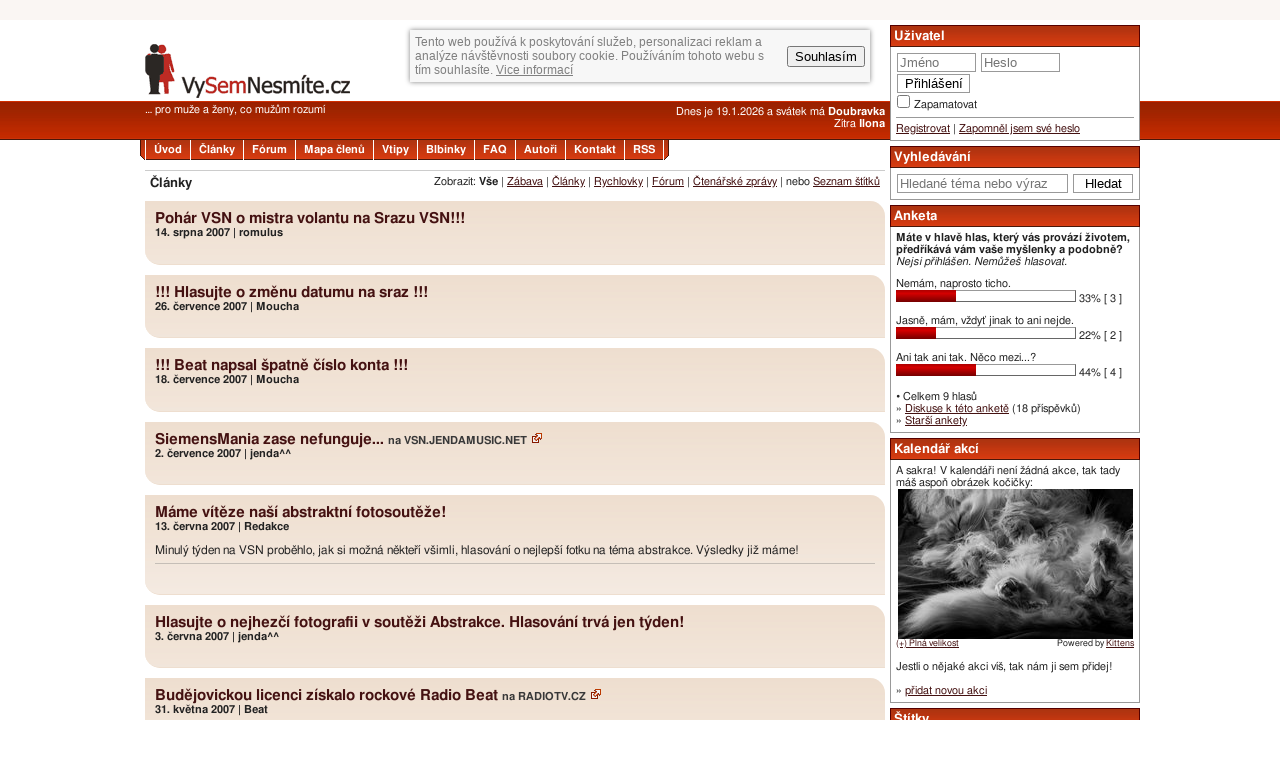

--- FILE ---
content_type: text/html; charset=UTF-8
request_url: http://www.vysemnesmite.cz/?page=4&section=97
body_size: 5350
content:
<?xml version="1.0" encoding="utf-8"?><!DOCTYPE html PUBLIC "-//W3C//DTD XHTML 1.0 Transitional//EN" "http://www.w3.org/TR/xhtml1/DTD/xhtml1-transitional.dtd">
<html xmlns="http://www.w3.org/1999/xhtml" xml:lang="cs" lang="cs">
  <head>
    <meta http-equiv="content-type" content="text/html; charset=utf-8" />
    <meta http-equiv="Content-Style-Type" content="text/css" />
    <meta name="Keywords" content="fórum,diskuse,komunita,humor,zábava,zajímavosti,čtení,auta,moto,chlapi,alkohol,politika,přátelé,muži,počítače,mobily,sex,ženy,dívky,holky" />
    <meta http-equiv="Content-language" content="cs" />
    <meta name="description" content="To nejlepší z celého internetu pro muže, soustředěné na jediné místo." />
    <meta name="Author" content="Roman Gregor &amp; jenda^^" />
    <meta name="theme-color" content="#bd2b24">
    <meta name="og:site_name" content="VySemNesmíte.cz" />
    <meta name="og:image" content="http://www.vysemnesmite.cz/images/news_imgs/VSN.gif" />
    <title>VySemNesmíte</title>
    <link rel="stylesheet" type="text/css" href="http://www.vysemnesmite.cz/style.css?time=05051225" media="projection, screen, tv" />
    <link rel="stylesheet" type="text/css" href="http://www.vysemnesmite.cz/style_print.css" media="print" />
    <link rel="icon" type="image/x-icon" href="http://www.vysemnesmite.cz/favicon.ico" />
    <link rel="alternate" type="application/rss+xml" title="VySemNesmíte.cz" href="http://www.vysemnesmite.cz/rss.xml" />
    <script type="text/javascript" src="http://www.vysemnesmite.cz/js/scripts.js"></script>
    <script type="text/javascript" src="http://www.vysemnesmite.cz/js/prototype.js"></script>
    <script type="text/javascript" src="http://www.vysemnesmite.cz/js/moo.js"></script>
    <script type="text/javascript" src="http://www.vysemnesmite.cz/js/litebox.js"></script>
        <!--[if lte IE 7 ]>
      <link rel="stylesheet" type="text/css" href="http://www.vysemnesmite.cz/style-IE.css" media="projection, screen, tv" />
    <![endif]-->
        <link rel="stylesheet" href="/themes/dark.css" media="(prefers-color-scheme: dark)">  </head>
  <body>
  <div class="mlk">
    </div>
  <script src="/js/cookies.js" async></script>  <div class="VSNpruh"></div>
    <div class="page">
      <div class="menu">
        <!--<div class="VSNpruh_m"></div>-->
                  <div class="menu-item">
          <h3>Uživatel</h3>
          <div class="okynko" id="panacc"><a name="account"></a>
          <form action="http://www.vysemnesmite.cz/login.php" method="post">

  <input type="text" class="ifrm" size="9" name="username" placeholder="Jméno" maxlength="40" />
  <input type="password" class="ifrm" size="9" name="password" placeholder="Heslo" maxlength="32" />
  <input type="submit" value="Přihlášení" name="login" class="ibutton" />
  <input type="hidden" name="redirect" value="" /><br clear="both" />
  <input type="checkbox" name="autologin" id="autologin" alt="Přihlašovat automaticky" /> <label for="autologin">Zapamatovat</label><hr />

<a href="http://www.vysemnesmite.cz/forum/setup.php?mode=register">Registrovat</a> |
<a href="http://www.vysemnesmite.cz/forum/profile.php?mode=sendpassword">Zapomněl jsem své heslo</a>

</form>
</div>        </div>

        <div class="menu-item">

          <h3>Vyhledávání</h3>
          <div class="okynko">
            <form action="http://www.vysemnesmite.cz/hledani.php" accept-charset="utf-8">
              <input type="text" placeholder="Hledané téma nebo výraz" name="q" size="22" />
                            <input type="submit" value="Hledat" />
            </form>
                      </div>        </div>


        <div class="menu-item" id="pan_anketa">
<h3><a href="http://www.vysemnesmite.cz/forum/viewtopic.php?t=2576">Anketa</a></h3>          <div class="okynko">
<strong>Máte v hlavě hlas, který vás provází životem, předříkává vám vaše myšlenky a podobně?</strong><br /><i>Nejsi přihlášen. Nemůžeš hlasovat.</i>          <div class="hlasovani">
Nemám, naprosto ticho.
<div class="vote_line"><img src="/images/hlas.gif" style="width:60px;" class="vote_voter" alt="" /><div style="width:178px;" class="vote_empty"></div> 33% [ 3 ]</div>
          </div>
          <div class="hlasovani">
Jasně, mám, vždyť jinak to ani nejde.
<div class="vote_line"><img src="/images/hlas.gif" style="width:40px;" class="vote_voter" alt="" /><div style="width:178px;" class="vote_empty"></div> 22% [ 2 ]</div>
          </div>
          <div class="hlasovani">
Ani tak ani tak. Něco mezi...?
<div class="vote_line"><img src="/images/hlas.gif" style="width:80px;" class="vote_voter" alt="" /><div style="width:178px;" class="vote_empty"></div> 44% [ 4 ]</div>
          </div>
<br />&bull;&nbsp;Celkem 9 hlasů<br />&raquo;&nbsp;<a href="http://www.vysemnesmite.cz/forum/viewtopic.php?t=2576">Diskuse k této anketě</a> (18 příspěvků)<br />&raquo;&nbsp;<a href="http://www.vysemnesmite.cz/forum/viewforum.php?f=56">Starší ankety</a></div>        </div>

        <div class="menu-item">

          <h3><a href="http://www.vysemnesmite.cz/calendar.php">Kalendář akcí</a></h3>
          <div class="okynko">
A sakra! V kalendáři není žádná akce, tak tady máš aspoň obrázek kočičky:<br />
  <div class="kocicka"><img src="/images/kocicka.php" alt="Kočička" />
  <a href="http://www.flickr.com/photos/56074704@N07/6786616936/">(+) Plná velikost</a><div class="menu_b">Powered by <a href="http://theoldreader.com/kittens">Kittens</a></div></div><br />
  Jestli o nějaké akci víš, tak nám ji sem přidej!<br /><br />
          &raquo; <a href="http://www.vysemnesmite.cz/uzivatel.php?mode=zadat_kalendar">přidat novou akci</a>        </div>        </div>

        <div class="menu-item">

          <h3><a href="/content.php?section=stitky">Štítky</a></h3>
          <div class="okynko">
            <div class="center stitky" style="margin-bottom:5px;">
              <a href="http://www.vysemnesmite.cz/content.php?stitek=17" style="font-size:22px;">auta</a> <a href="http://www.vysemnesmite.cz/content.php?stitek=54" style="font-size:21px;">Film</a> <a href="http://www.vysemnesmite.cz/content.php?stitek=28" style="font-size:21px;">hry</a> <a href="http://www.vysemnesmite.cz/content.php?stitek=10" style="font-size:17px;">internet</a> <a href="http://www.vysemnesmite.cz/content.php?stitek=19" style="font-size:22px;">jak se dělá...</a> <a href="http://www.vysemnesmite.cz/content.php?stitek=3" style="font-size:21px;">jídlo</a> <a href="http://www.vysemnesmite.cz/content.php?stitek=40" style="font-size:20px;">sranda</a> <a href="http://www.vysemnesmite.cz/content.php?stitek=41" style="font-size:18px;">Vesmír</a> <a href="http://www.vysemnesmite.cz/content.php?stitek=82" style="font-size:18px;">zvířata</a>             </div>
            &raquo; <a href="/content.php?section=stitky">Další štítky&hellip;</a>
          </div>        </div>

        <div class="menu-item">

          <h3>Statistika</h3>
          <div class="okynko center">
          <script language="javascript" type="text/javascript">
          <!--
          document.write ('<a href="http://www.toplist.cz/webziny" target="_blank"><img src="http://toplist.cz/count.asp?id=148853&amp;logo=bc&amp;http='+escape(document.referrer)+'&amp;wi='+escape(window.screen.width)+'&he='+escape(window.screen.height)+'&amp;t='+escape(document.title)+'" width=88 height=120 border=0 alt="TOPlist" /></a>');
          //--></script>
          <noscript>
            <a href="http://www.toplist.cz/webziny" target="_blank">
              <img src="http://toplist.cz/count.asp?id=148853&amp;logo=bc" border="0" alt="TOPlist" width="88" height="120" />
            </a>
          </noscript>
          </div>        </div>
      </div>
      <div class="hlavicka">
        <div class="logo">
          <h1><a href="http://www.vysemnesmite.cz"><img src="http://www.vysemnesmite.cz/images/logo.gif" alt="VySemNesmite.cz" /></a></h1>
                    &hellip; pro muže a ženy, co mužům rozumí
        </div>
        <div class="top_banner rew">
        <script type="text/javascript">
<!--
google_ad_client = "pub-9604676797138359";
/* 468x60, vytvoeno 15.2.09 */
google_ad_slot = "3840847182";
google_ad_width = 468;
google_ad_height = 60;
google_ad_type = 'text';
  (adsbygoogle = window.adsbygoogle || []).push({
    overlays: {bottom: false, top: false}
  });
//-->
</script>
<script type="text/javascript" src="http://pagead2.googlesyndication.com/pagead/show_ads.js"></script>        </div>
        <!--<img alt="Obrázek s reklamou" style="position:absolute;bottom:40px;right:1px;width:468px;height:60px;"  src="468x60-ad.gif" />-->
        
        <div class="svatky">
        <a href="http://www.vysemnesmite.cz/kalendar.php">Dnes je 19.1.2026 a svátek má <b>Doubravka</b><br />Zítra <b>Ilona</b></a>        </div>      </div>
      
      <div class="tlacitka">
        <span class="cudlik_l"></span>
        <a href="http://www.vysemnesmite.cz/" class="cudlik">Úvod</a><a href="http://www.vysemnesmite.cz/content.php" class="cudlik">Články</a><a href="http://www.vysemnesmite.cz/forum/" class="cudlik">Fórum</a><a href="http://www.vysemnesmite.cz/mapa.php" class="cudlik">Mapa členů</a><a href="http://www.vysemnesmite.cz/forum/diskuse/par_vtipu_pro_zasmati/tema-31/" class="cudlik">Vtipy</a><a href="http://www.vysemnesmite.cz/blbinky/" class="cudlik">Blbinky</a><a href="http://www.vysemnesmite.cz/faq.php" class="cudlik">FAQ</a><a href="http://www.vysemnesmite.cz/autori.php" class="cudlik">Autoři</a><a href="http://www.vysemnesmite.cz/kontakt.php" class="cudlik">Kontakt</a><a href="http://www.vysemnesmite.cz/rss.xml" class="cudlik">RSS</a>        <span class="cudlik_r"></span>
      </div>
      <br class="clearleft" />      <div class="obsah">

<div id="main_content">
<div class="box typ_clanku">
<div class="menu_b">
Zobrazit:
<b>Vše</b> |
    <a href="/content.php?section=95" onclick="return req_clanky('main_content','./content.php?section=95&amp;ajax=1');">Zábava</a> |
    <a href="/content.php?section=99" onclick="return req_clanky('main_content','./content.php?section=99&amp;ajax=1');">Články</a> |
    <a href="/content.php?section=97" onclick="return req_clanky('main_content','./content.php?section=97&amp;ajax=1');">Rychlovky</a> |
    <a href="/content.php?section=96" onclick="return req_clanky('main_content','./content.php?section=96&amp;ajax=1');">Fórum</a> |
    <a href="/content.php?section=98" onclick="return req_clanky('main_content','./content.php?section=98&amp;ajax=1');">Čtenářské zprávy</a> |
    nebo <a href="/content.php?section=stitky">Seznam štítků</a>
</div>
<h3>Články</h3>
</div>
<div class="clanek">
  <div class="clanek-top"></div>
  <h2 class="rychlovky"><a href="./forum/viewtopic.php?p=73592#73592">Pohár VSN o mistra volantu na Srazu VSN!!!</a></h2>
  <div class="clanek-info">14. srpna 2007 | romulus</div>
  
  <div class="clanek-bottom"><div class="fleft"><a class="kategorie" href="/content.php?section=97"></a></div></div>
  <div class="clanek-bot"></div>
  </div>
<div class="clanek">
  <div class="clanek-top"></div>
  <h2 class="rychlovky"><a href="http://www.vysemnesmite.cz/forum/viewtopic.php?t=1601">!!! Hlasujte o změnu datumu na sraz !!!</a></h2>
  <div class="clanek-info">26. července 2007 | Moucha</div>
  
  <div class="clanek-bottom"><div class="fleft"><a class="kategorie" href="/content.php?section=97"></a></div></div>
  <div class="clanek-bot"></div>
  </div>
<!--<div class="">reklama</div>-->
<div class="clanek">
  <div class="clanek-top"></div>
  <h2 class="rychlovky"><a href="http://www.vysemnesmite.cz/forum/viewtopic.php?p=71171#71171">!!! Beat napsal špatně číslo konta !!!</a></h2>
  <div class="clanek-info">18. července 2007 | Moucha</div>
  
  <div class="clanek-bottom"><div class="fleft"><a class="kategorie" href="/content.php?section=97"></a></div></div>
  <div class="clanek-bot"></div>
  </div>
<div class="clanek">
  <div class="clanek-top"></div>
  <h2 class="rychlovky"><a href="http://vsn.jendamusic.net/forum/viewtopic.php?p=2147#2147">SiemensMania zase nefunguje... <span title="Externí odkaz" class="domena">na VSN.JENDAMUSIC.NET</span></a> <a href="http://vsn.jendamusic.net/forum/viewtopic.php?p=2147#2147" target="_blank"><img src="http://www.vysemnesmite.cz/images/external.gif" style="width:12px;height:12px;" alt="Externí odkaz" title="Externí odkaz / otevřít v novém okně" /></a></h2>
  <div class="clanek-info">2. července 2007 | jenda^^</div>
  
  <div class="clanek-bottom"><div class="fleft"><a class="kategorie" href="/content.php?section=97"></a></div></div>
  <div class="clanek-bot"></div>
  </div>
<!--<div class="">reklama</div>-->
<div class="clanek">
  <div class="clanek-top"></div>
  <h2 class="rychlovky"><a href="http://www.vysemnesmite.cz/mame_viteze_nasi_abstraktni_fotosouteze/clanek-c227/">Máme vítěze naší abstraktní fotosoutěže!</a></h2>
  <div class="clanek-info">13. června 2007 | Redakce</div>
  <div class="clanek-text">
Minulý týden na VSN proběhlo, jak si možná někteří všimli, hlasování o nejlepší fotku na téma abstrakce. Výsledky již máme!<br class="clearleft" /></div>
  <div class="clanek-bottom"><div class="fleft"><a class="kategorie" href="/content.php?section=97"></a></div></div>
  <div class="clanek-bot"></div>
  </div>
<div class="clanek">
  <div class="clanek-top"></div>
  <h2 class="rychlovky"><a href="./forum/viewtopic.php?t=1537">Hlasujte o nejhezčí fotografii v soutěži Abstrakce. Hlasování trvá jen týden!</a></h2>
  <div class="clanek-info">3. června 2007 | jenda^^</div>
  
  <div class="clanek-bottom"><div class="fleft"><a class="kategorie" href="/content.php?section=97"></a></div></div>
  <div class="clanek-bot"></div>
  </div>
<div class="clanek">
  <div class="clanek-top"></div>
  <h2 class="rychlovky"><a href="http://www.radiotv.cz/radio-clanky/4500/budejovickou-licenci-ziskalo-rockove-radio-beat.html">Budějovickou licenci získalo rockové Radio Beat <span title="Externí odkaz" class="domena">na RADIOTV.CZ</span></a> <a href="http://www.radiotv.cz/radio-clanky/4500/budejovickou-licenci-ziskalo-rockove-radio-beat.html" target="_blank"><img src="http://www.vysemnesmite.cz/images/external.gif" style="width:12px;height:12px;" alt="Externí odkaz" title="Externí odkaz / otevřít v novém okně" /></a></h2>
  <div class="clanek-info">31. května 2007 | Beat</div>
  
  <div class="clanek-bottom"><div class="fleft"><a class="kategorie" href="/content.php?section=97"></a></div></div>
  <div class="clanek-bot"></div>
  </div>
<div class="clanek">
  <div class="clanek-top"></div>
  <h2 class="rychlovky"><a href="./forum/viewtopic.php?t=1556">Pojedete na sraz? Zapište se tedy do prezenční listiny Srazu VSN 2007</a></h2>
  <div class="clanek-info">17. května 2007 | jenda^^</div>
  
  <div class="clanek-bottom"><div class="fleft"><a class="kategorie" href="/content.php?section=97"></a></div></div>
  <div class="clanek-bot"></div>
  </div>
<!--<div class="">reklama</div>-->
<div class="clanek">
  <div class="clanek-top"></div>
  <h2 class="rychlovky"><a href="http://www.siemensmania.cz/">SiemensMania je znovu v provozu <span title="Externí odkaz" class="domena">na SIEMENSMANIA.CZ</span></a> <a href="http://www.siemensmania.cz/" target="_blank"><img src="http://www.vysemnesmite.cz/images/external.gif" style="width:12px;height:12px;" alt="Externí odkaz" title="Externí odkaz / otevřít v novém okně" /></a></h2>
  <div class="clanek-info">27. dubna 2007 | jenda^^</div>
  
  <div class="clanek-bottom"><div class="fleft"><a class="kategorie" href="/content.php?section=97"></a></div></div>
  <div class="clanek-bot"></div>
  </div>
<div class="clanek">
  <div class="clanek-top"></div>
  <h2 class="rychlovky"><a href="forum/viewtopic.php?p=56183#56183">Kdo nás ochrání před vraždícími podvodníky?</a></h2>
  <div class="clanek-info">15. dubna 2007 | romulus</div>
  
  <div class="clanek-bottom"><div class="fleft"><a class="kategorie" href="/content.php?section=97"></a></div></div>
  <div class="clanek-bot"></div>
  </div>
<div class="pagination"><!--<a href="/content.php?page=1&amp;section=97">&laquo;</a>--><a href="/content.php?page=3&amp;section=97">&lsaquo; Novější</a> <a href="?page=1&amp;section=97">1</a><a href="?page=2&amp;section=97">2</a><a href="?page=3&amp;section=97">3</a><span>4</span><a href="?page=5&amp;section=97">5</a><a href="?page=6&amp;section=97">6</a><a href="?page=7&amp;section=97">7</a> <a href="/content.php?page=5&amp;section=97">Starší &rsaquo;</a><!--<a href="/content.php?page=7&amp;section=97">&raquo;</a>--></div></div>
    </div>
    <br class="clearall" />

    <div class="re-tail rew">
    <!-- BBSTART VySemNesmíte/2/rolovací/LeaderBoard 745x100 -->
    <script type='text/javascript'>
    init();
    /* <![CDATA[ */
    var bbat=0,bbbr=0,bbtt='_blank',bbpath='34397/2/2/15',bbxl=1,bbac=1;
    //]]></script>
    <!--
    <script type='text/javascript' charset='windows-1250' src='http://ad2.billboard.cz/code/bb4.js?2' async></script>
    <noscript><div style='display:inline;width:745px;text-align:center;font-weight:900;font-family:Verdana,sans-serif;font-size:xx-small;vertical-align:bottom'><a href='http://ad2.billboard.cz/please/redirect/34397/2/2/15/'><img src='http://ad2.billboard.cz/please/showit/34397/2/2/15/?typkodu=img' width='745' height='100' style='border:0px none' alt='' /></a></div></noscript>
    <!-- BBKONEC -->
    <script type="text/javascript">
<!--
google_ad_client = "pub-9604676797138359";
/* 468x60, vytvoeno 15.2.09 */
google_ad_slot = "3840847182";
google_ad_width = 468;
google_ad_height = 60;
google_ad_type = 'text';
  (adsbygoogle = window.adsbygoogle || []).push({
    overlays: {bottom: false, top: false}
  });
//-->
</script>
<script type="text/javascript" src="http://pagead2.googlesyndication.com/pagead/show_ads.js"></script>    </div>
    <div class="paticka">
      © 2005 - 2026 VySemNesmíte.cz, Design: © 2009 jenda^^<br />
      Nikdo nesmí bez souhlasu autorů kopírovat grafiku, texty ani cokoliv jiného z těchto stránek. Veškeré informace uveřejněné na těchto stránkách jsou určené pouze pro vzdělávací účely a nesmí být použity pro komerční využití nebo v rozporu se zákony. Autoři nenesou odpovědnost za nevhodné použití dat z těchto stránek. <a href="http://www.vysemnesmite.cz/law.php" class="glt">Podrobnější podmínky.</a><br />
          </div>
  </div>
<script type="text/javascript">
var gaJsHost = (("https:" == document.location.protocol) ? "https://ssl." : "http://www.");
document.write(unescape("%3Cscript src='" + gaJsHost + "google-analytics.com/ga.js' type='text/javascript' async%3E%3C/script%3E"));
</script>
<script type="text/javascript">
var pageTracker = _gat._getTracker("UA-3316256-2");
pageTracker._initData();
pageTracker._trackPageview();
</script>
  </body>
</html>



--- FILE ---
content_type: text/css
request_url: http://www.vysemnesmite.cz/style_print.css
body_size: 1898
content:
body {
  margin:0;
  background-color: white;
	font-size: 11px;
  font-family: arial, verdana, "Geneva CE", "Helvetica CE", sans-serif;
  color: #222222;
  }
  
h1 {
  padding:0;
  margin:0;
  }
  
h2 {
  padding:0;
  margin:0;
  font-size: 1.3em;
  }
  
h3 {
  padding:0;
  margin: 0 0 5px 0;
  font-size: 1.2em;
  }
  
h2.ctenarske {
  font-size:1.2em;
  }
  
h2.rychlovky {
  font-size:1.2em;
  }
  
h2.kalendar {
  font-size:1.2em;
  }
  
a {
  color: #441111;
  } 
   
a:hover {
  color: #222222;
  }  
  
h2 a {
  text-decoration: none;
  color: #441111;
  }  
  
img {
  border: 0;
  }

.page {
  width: 1000px;
  margin: 0 auto 10px auto;  
  /*background: url('./images/menu.gif') repeat-y right #fff;*/  
  }
  
.forumpage {
  width: 1000px;
  margin: 0 auto;  
  background-color: #fff;  
  }
  
.menu, .vote, .obsah .clanek {
  display:none;
  }
    
.share {
  float:right;
  text-align:left;
  padding:5px;
  margin: 0 0 5px 5px;
  border-left:1px solid #999;  
  border-bottom:1px solid #999;
  }
  
.share img {
  vertical-align:middle;
  margin:2px;
  width:16px;
  height:16px;
  }
  
.autori {
  float:left;
  padding:0 5px 5px 5px;
  margin: 2px 5px 5px 0;
  border-right:1px solid #999;  
  height:82px;
  }
  
.autor {
  float:right;
  width:50px;
  padding-right:5px;
  }
    
.hlavicka {
  width:750px;
  height:120px;
  position:relative;
  }
  
.obsah {
  width:100%;
  padding: 5px;
  }
  
.paticka {
  text-align: center;
  background-color: #fff;
  border-top: 1px solid #999;
  border-bottom: 1px solid #999;
  padding:5px;
  }
  
.VSNpruh {
  position: absolute;
  width: 100%; 
  height: 39px; 
  background: url('./images/vsnpruh.gif') repeat-x #636363;
  top:81px;
  }
  
.VSNpruh_m {
  position: absolute;
  width: 250px; 
  height: 49px; 
  background: url('./images/vsnpruh_m.gif') no-repeat #636363;
  top:76px;
  }
  
.clearall {
  clear: both;
  border: none;
  padding: 0;
  margin: 0;
  }
  
  
.clearleft {
  clear: left;
  }

.logo {
  position:relative;
  top: 24px;
  left: 5px;
  color:white;
  }

.logo h1 img {
  margin-bottom: 6px;
  }
  
.clanek-top {
  position:absolute;
  top:0px;
  right:0;
  width: 10px;
  height: 10px;
  background-image: url('images/ctop.gif');
  overflow: hidden;
  }
  
.clanek-bot {
  position:absolute;
  bottom:-1px;
  left:0;
  width: 10px;
  height: 10px;
  background-image: url('images/cbot.gif');
  overflow: hidden;
  }
  
.clanek {
  padding: 10px;
  /*height: 140px;*/
  border-bottom: 1px solid #e6c4c2;
  /*border: 1px solid #999;*/
  margin: 10px 0 10px 0;
  background: #faf4f3 url('images/back.gif') repeat-x;
  position:relative;
  }

img.nahled {
  position:relative;
  width: 82px;
  height: 82px;
  margin: 3px;
  padding: 1px;
  border: 1px solid #999;
  float: left;
  }

.clanek img.ikona {
  width: 23px;
  height: 9px;
  margin: 1px;
  }

.clanek-text {
  /*border-top: 1px solid #999;
  border-bottom: 1px solid #999;*/
  padding: 5px 5px 5px 0;
  margin: 5px 0 5px 0;
  text-align: justify;
  max-height: 100px;
  overflow:auto;
  }

.clanek-info {
  font-size: 0.9em;
  font-weight: bold;
  }
  
/*.clanek-telo {
  margin-top: 5px;
  margin-bottom: 0px;
  }*/
  
.content {
  text-align: justify;
  }
  
.content-casti {
  padding: 10px;
  }
  
.menu-item {
  /*padding: 7px;*/
  position:relative;
  margin-top:5px;
  background: white;
  }
  
.menu-item h3 {
  padding:3px;
  margin:0;
  background: url('./images/tlacitko.gif') bottom repeat-x #ae3410;
  color: white;
  border-top: 1px solid #999;
  border-left: 1px solid #999;
  border-right: 1px solid #999;
  } 
  

.hlasovani	{
  margin-top:10px;
  }
  
.diskuse {
  position: relative;
  float: left;
  width: 365px;
  }
  
.box {
  padding: 10px;
  margin-top: 10px;
  }
  
.right-box {
  margin-left:365px;
  position:relative;
  }
  
.right-box a {
  color: black;
  text-decoration: none;
  }
  
.right-box a:hover {
  text-decoration: underline;
  }
  
.tlacitka {
  display:none;
  }
  
.cudlik {
  position: relative;
  float: left;
  height: 20px;
  padding: 0 8px; 
  line-height: 20px; 
  margin-right:1px;
  font-weight: bold; 
  color: white; 
  display: block; 
  background: url('./images/tlacitko.gif') bottom repeat-x #FF9C19;
  text-decoration: none;
  }
  
.cudlik_l {
  position: relative;
  float: left;
  height: 20px;
  width:5px;
  display: block; 
  background: url('./images/tlac_l.gif') bottom repeat-x #FF9C19;
  margin-right:1px;
  }
  
.cudlik_r {
  position: relative;
  float: left;
  height: 20px;
  width:5px;
  display: block; 
  background: url('./images/tlac_r.gif') bottom repeat-x #FF9C19;
  }

input {
  border:1px solid #999;
  }
  
input.ifrm {
  width: 75px;
  margin-bottom:1px;
  }
  
input.ibutton {
  width: 75px;
  background-color: #fff;
  }
  
select.kifrm {
  width: 220px;
  }
  
/*forum*/

.postrow {
  border: 1px solid #999;
  padding:5px;
  margin-bottom:10px;
  }
  
.leftpost {  
  position:relative;
  float:left;
  width:145px;
  }
  
.rightpost {
  margin-left: 150px;
  }
  
.bottompost {
  padding-top: 5px;
  margin-top: 5px;
  border-top: 1px solid #999;
  }

.toppost {
  padding-bottom: 5px;
  margin-bottom: 5px;
  border-bottom: 1px solid #999;
  }
  
.topmultipost {
  padding-bottom: 5px;
  margin-bottom: 5px;
  border-bottom: 1px solid #999;
  color: #999;
  }
  
/*.vrsektopic {
  padding:5px;
  margin-top:15px;
  }*/
  
.forumpage h2 {
  margin-top: 15px;
  font-size: 1.6em;
  }
  
.velke {
  margin: 10px 0 10px 0;
  font-size: 1.25em;
  font-weight: bold;
  text-decoration:none;
  }

.velke a {
  text-decoration:none;
  }
  
.velkeradky {
  line-height: 2;
  }
  
.postbody {
  font-size:12px;
  color: black;
  padding-bottom:20px;
  margin-bottom:5px;
  border-bottom:1px solid #999;
  width:830px;
  overflow:auto;
  }
  
.odrazka {
  padding:0 2% 0 2%;
  font-size:11px;
  width:96%;
  }
  
.quote {
  border:1px solid black;
  background-color: #eee;
  padding:5px;
  margin:5px 0 5px 0;
  }
  
.code {
  border:1px solid black;
  background-color: #999;
  color: #fff;
  padding:5px;
  margin:5px 0 5px 0;
  font-family: Courier, 'Courier New', sans-serif;
  }
  
.forumline {
  background-color: #999;
  border: 0px;
  }
  
td.row1 {
  background-color: #f9f9f9;
  border: 1px solid #FFFFFF;
  vertical-align: middle;
  }

td.row2 {
  background-color: #efefef;
  border: 1px solid #FFFFFF;
  vertical-align: middle;
  text-align: center;
  }

td.row3 {
  background-color: #D83725;
  border: 1px solid #FFFFFF;
  white-space: nowrap;
  vertical-align: middle;
  text-align: center;
  }
  
.forumtop {
  background: url('./images/tlacitko.gif') bottom repeat-x #ae3410;
  color: white;
  white-space: nowrap;
  padding:4px;
  margin-top:10px;
  }

.forumtop a {
  color: white;
  text-decoration: none;
  font-weight: bold;
  }
  
.forumtop a:hover {
  color: #441111;
  }
  
.okynko {
  border: 1px solid #999;
  padding:5px;
  margin-bottom:5px;
  }
  
.cast {
  padding-top: 5px;
  border-top: 1px solid #999;
  margin-top:5px;
  }
  
.namelink {
  font-weight:bold;
  }
  
.hlavnitlacitko {
  background: white;
  border: 1px solid black;
  }
  
.tab_radek {
  margin:5px;
  }
  
.groupcp_l {
  float:left;
  width:200px;
  }
  
.center {
  text-align: center;
  }
  
.button {
  background-color: white;
  }
  
.post-radek {
  padding:5px 0 5px 0;
  /*margin:0 0 5px 0;*/
  border-bottom:1px solid #999;;
  }
  
.post-l {
  float:left;
  width:190px;
  margin-bottom:5px;
  }
  
.post-r {
  margin-left:200px;
  }
  
.post-field {
  width:780px;
  font-family: arial, verdana, "Geneva CE", "Helvetica CE", sans-serif;
  }

--- FILE ---
content_type: application/javascript
request_url: http://www.vysemnesmite.cz/js/litebox.js
body_size: 5425
content:
// -----------------------------------------------------------------------------------
//
//	Litebox v1.0
//	A combined effort between detrate and gannon
//	07/03/06
//
//	Source edited from Lightbox v2.02
//	by Lokesh Dhakar - http://www.huddletogether.com
//
//	For more information on this script, visit:
//	http://doknowevil.net/litebox
//
//	Licensed under the Creative Commons Attribution 2.5 License - http://creativecommons.org/licenses/by/2.5/
//
//	Credit also due to those who have helped, inspired, and made their code available to the public.
//	Including: Scott Upton(uptonic.com), Peter-Paul Koch(quirksmode.org), Thomas Fuchs(mir.aculo.us), and others.
//
// -----------------------------------------------------------------------------------

//
//	Configuration
//
var fileLoadingImage = "/images/litebox/loading.gif";
var fileBottomNavCloseImage = "/images/litebox/zavrit.png";
var resizeSpeed = 10;	// controls the speed of the image resizing (1=slowest and 10=fastest)
var borderSize = 10;	//if you adjust the padding in the CSS, you will need to update this variable

// -----------------------------------------------------------------------------------

//
//	Global Variables
//
var imageArray = new Array;
var activeImage;

if(resizeSpeed > 10){ resizeSpeed = 10;}
if(resizeSpeed < 1){ resizeSpeed = 1;}
resizeDuration = (11 - resizeSpeed) * 100;

// -----------------------------------------------------------------------------------

//
//	Additional methods for Element added by SU, Couloir
//	- further additions by Lokesh Dhakar (huddletogether.com)
//
Object.extend(Element, {
	hide: function() {
		for (var i = 0; i < arguments.length; i++) {
			var element = $(arguments[i]);
			element.style.display = 'none';
		}
	},
	show: function() {
		for (var i = 0; i < arguments.length; i++) {
			var element = $(arguments[i]);
			element.style.display = '';
		}
	},
	getWidth: function(element) {
	   	element = $(element);
	   	return element.offsetWidth;
	},
	setWidth: function(element,w) {
	   	element = $(element);
		element.style.width = w +"px";
	},
	getHeight: function(element) {
		element = $(element);
		return element.offsetHeight;
	},
	setHeight: function(element,h) {
   		element = $(element);
		element.style.height = h +"px";
	},
	setTop: function(element,t) {
	   	element = $(element);
		element.style.top = t +"px";
	},
	setSrc: function(element,src) {
		element = $(element);
		element.src = src;
	},
	setInnerHTML: function(element,content) {
		element = $(element);
		element.innerHTML = content;
	},
	getRotation: function(element) {
		element = $(element);
		alert(element.style.OTransform);
	}
});

// -----------------------------------------------------------------------------------

//
//	Extending built-in Array object
//
Array.prototype.removeDuplicates = function () {
	for(i = 1; i < this.length; i++){
		if(this[i][0] == this[i-1][0]){
			this.splice(i,1);
		}
	}
}

Array.prototype.empty = function () {
	for(i = 0; i <= this.length; i++){
		this.shift();
	}
}

// -----------------------------------------------------------------------------------
//
//	Structuring of code inspired by Scott Upton (http://www.uptonic.com/)
//
var Lightbox = Class.create();

Lightbox.prototype = {

	// initialize()
	// Constructor runs on completion of the DOM loading. Loops through anchor tags looking for
	// 'lightbox' references and applies onclick events to appropriate links. The 2nd section of
	// the function inserts html at the bottom of the page which is used to display the shadow
	// overlay and the image container.
	//
	initialize: function() {
		if (!document.getElementsByTagName){ return; }
		var anchors = document.getElementsByTagName('a');

		// loop through all anchor tags
		for (var i=0; i<anchors.length; i++){
			var anchor = anchors[i];

			var relAttribute = String(anchor.getAttribute('rel'));

			// use the string.match() method to catch 'lightbox' references in the rel attribute
			if (anchor.getAttribute('href') && (relAttribute.toLowerCase().match('lightbox'))){
				anchor.onclick = function () {myLightbox.start(this); return false;}
			}
		}

		var objBody = document.getElementsByTagName("body").item(0);

		var objOverlay = document.createElement("div");
		objOverlay.setAttribute('id','overlay');
		objOverlay.onclick = function() { myLightbox.end(); return false; }
		objBody.appendChild(objOverlay);

		var objLightbox = document.createElement("div");
		objLightbox.setAttribute('id','lightbox');
		objLightbox.style.display = 'none';
		objBody.appendChild(objLightbox);

		var objOuterImageContainer = document.createElement("div");
		objOuterImageContainer.setAttribute('id','outerImageContainer');
		objLightbox.appendChild(objOuterImageContainer);

		var objImageContainer = document.createElement("div");
		objImageContainer.setAttribute('id','imageContainer');
		objOuterImageContainer.appendChild(objImageContainer);

		var objLightboxImage = document.createElement("img");
		objLightboxImage.setAttribute('id','lightboxImage');
		objImageContainer.appendChild(objLightboxImage);

		var objHoverNav = document.createElement("div");
		objHoverNav.setAttribute('id','hoverNav');
		objImageContainer.appendChild(objHoverNav);

		var objPrevLink = document.createElement("a");
		objPrevLink.setAttribute('id','prevLink');
		objPrevLink.setAttribute('href','#');
		objPrevLink.title='Kliknut�m p�ejde� na p�edchoz� obr�zek';
		objHoverNav.appendChild(objPrevLink);

		var objNextLink = document.createElement("a");
		objNextLink.setAttribute('id','nextLink');
		objNextLink.setAttribute('href','#');
		objNextLink.title='Kliknut�m p�ejde� na n�sleduj�c� obr�zek';
		objHoverNav.appendChild(objNextLink);

	//zaviraci "hover"
		var objCloseLink = document.createElement("a");
		objCloseLink.setAttribute('id','closeLink');
		objCloseLink.setAttribute('href','#');
		objCloseLink.title='Kliknut�m zav�e� obr�zek';
		objCloseLink.onclick = function() { myLightbox.end(); return false; }
		objHoverNav.appendChild(objCloseLink);
	//

		var objLoading = document.createElement("div");
		objLoading.setAttribute('id','loading');
		objImageContainer.appendChild(objLoading);

		var objLoadingLink = document.createElement("a");
		objLoadingLink.setAttribute('id','loadingLink');
		objLoadingLink.setAttribute('href','#');
		objLoadingLink.onclick = function() { myLightbox.end(); return false; }
		objLoading.appendChild(objLoadingLink);

		var objLoadingImage = document.createElement("img");
		objLoadingImage.setAttribute('src', fileLoadingImage);
		objLoadingLink.appendChild(objLoadingImage);

		var objImageDataContainer = document.createElement("div");
		objImageDataContainer.setAttribute('id','imageDataContainer');
		objImageDataContainer.className = 'clearfix';
		objLightbox.appendChild(objImageDataContainer);

		var objImageData = document.createElement("div");
		objImageData.setAttribute('id','imageData');
		objImageDataContainer.appendChild(objImageData);

		var objImageDetails = document.createElement("div");
		objImageDetails.setAttribute('id','imageDetails');
		objImageData.appendChild(objImageDetails);

		var objNumberDisplay = document.createElement("span");
		objNumberDisplay.setAttribute('id','numberDisplay');
		objImageDetails.appendChild(objNumberDisplay);

		var objCaption = document.createElement("span");
		objCaption.setAttribute('id','caption');
		objImageDetails.appendChild(objCaption);

		var objBottomNav = document.createElement("div");
		objBottomNav.setAttribute('id','bottomNav');
		objImageData.appendChild(objBottomNav);

  if (navigator.appVersion.indexOf("MSIE")!=-1) {

		var objBottomNavCloseLink = document.createElement("a");
		objBottomNavCloseLink.setAttribute('id','bottomNavClose');
		objBottomNavCloseLink.setAttribute('href','#');
		objBottomNavCloseLink.onclick = function() { myLightbox.end(); return false; }
		objBottomNav.appendChild(objBottomNavCloseLink);

		var objBottomNavCloseImage = document.createElement("img");
		objBottomNavCloseImage.setAttribute('src', fileBottomNavCloseImage);
		objBottomNavCloseLink.appendChild(objBottomNavCloseImage);
  
  } else {
		var objBottomNavCloseLink = document.createElement("div");
		objBottomNavCloseLink.setAttribute('id','bottomNavClose');
		objBottomNavCloseLink.innerHTML="<a href=\"#\" onclick=\"myLightbox.rotate(-90);return false;\"><img src=\"/images/rot_left.png\" alt=\"\" title=\"Oto�it doleva\" /></a>&nbsp;<img src=\"/images/nohlasr.gif\" style=\"height:21px;width:1px;margin:3px\" />&nbsp;<a href=\"#\" onclick=\"myLightbox.rotate(90);return false;\"><img src=\"/images/rot_right.png\" alt=\"\" title=\"Oto�it doprava\" /></a>";
		//objImageDetails.appendChild(objCaptionn);
		objBottomNav.appendChild(objBottomNavCloseLink);
	}

		overlayEffect = new fx.Opacity(objOverlay, { duration: 300 });
		overlayEffect.hide();

		imageEffect = new fx.Opacity(objLightboxImage, { duration: 350, onComplete: function() { imageDetailsEffect.custom(0,1); }});
		imageEffect.hide();

		imageDetailsEffect = new fx.Opacity('imageDataContainer', { duration: 400, onComplete: function() { navEffect.custom(0,1); }});
		imageDetailsEffect.hide();

		navEffect = new fx.Opacity('hoverNav', { duration: 100 });
		navEffect.hide();
	},

	//
	//	start()
	//	Display overlay and lightbox. If image is part of a set, add siblings to imageArray.
	//
	start: function(imageLink) {

		hideSelectBoxes();

		// stretch overlay to fill page and fade in
		var arrayPageSize = getPageSize();
		Element.setHeight('overlay', arrayPageSize[1]);
		overlayEffect.custom(0,0.8);

		imageArray = [];
		imageNum = 0;

		if (!document.getElementsByTagName){ return; }
		var anchors = document.getElementsByTagName('a');

		// if image is NOT part of a set..
		if((imageLink.getAttribute('rel') == 'lightbox')){
			// add single image to imageArray
			imageArray.push(new Array(imageLink.getAttribute('href'), imageLink.getAttribute('title')));
		} else {
		// if image is part of a set..

			// loop through anchors, find other images in set, and add them to imageArray
			for (var i=0; i<anchors.length; i++){
				var anchor = anchors[i];
				if (anchor.getAttribute('href') && (anchor.getAttribute('rel') == imageLink.getAttribute('rel'))){
					imageArray.push(new Array(anchor.getAttribute('href'), anchor.getAttribute('title')));
				}
			}
			imageArray.removeDuplicates();
			while(imageArray[imageNum][0] != imageLink.getAttribute('href')) { imageNum++;}
		}

		// calculate top offset for the lightbox and display
		var arrayPageSize = getPageSize();
		var arrayPageScroll = getPageScroll();
		var lightboxTop = arrayPageScroll[1] + (arrayPageSize[3] / 15);

		Element.setTop('lightbox', lightboxTop);
		Element.show('lightbox');
		this.changeImage(imageNum);
	},

	//
	//	changeImage()
	//	Hide most elements and preload image in preparation for resizing image container.
	//
	changeImage: function(imageNum) {

		activeImage = imageNum;	// update global var

		// hide elements during transition
		

		hoverlayEffect = new fx.Rotate($('lightboxImage'));
		hoverlayEffect.setRotation(0);
		this.wRot = 0;
		
		Element.show('loading');
		imageDetailsEffect.hide();
		imageEffect.hide();
		navEffect.hide();
		Element.hide('prevLink');
		Element.hide('nextLink');
		Element.hide('numberDisplay');

		imgPreloader = new Image();
		// once image is preloaded, resize image container
		imgPreloader.onload=function(){
			Element.setSrc('lightboxImage', imageArray[activeImage][0]);
			myLightbox.resizeImageContainer(imgPreloader.width, imgPreloader.height);
		}
		imgPreloader.src = imageArray[activeImage][0];
	},

	//
	//	resizeImageContainer()
	//
	resizeImageContainer: function( imgWidth, imgHeight) {

		// get current height and width
		this.wCur = Element.getWidth('outerImageContainer');
		this.hCur = Element.getHeight('outerImageContainer');

		// calculate size difference between new and old image, and resize if necessary
		wDiff = (this.wCur - borderSize * 2) - imgWidth;
		hDiff = (this.hCur - borderSize * 2) - imgHeight;

		// Resize the outerImageContainer very sexy like
		reHeight = new fx.Height('outerImageContainer', { duration: resizeDuration });
		//reHeight.custom(Element.getHeight('outerImageContainer'),imgHeight+(borderSize*2));
		reWidth = new fx.Width('outerImageContainer', { duration: resizeDuration, onComplete: function() { imageEffect.custom(0,1); }});
		reWidth.custom(Element.getWidth('outerImageContainer'),imgWidth+(borderSize*2));

		// if new and old image are same size and no scaling transition is necessary,
		// do a quick pause to prevent image flicker.
		if((hDiff == 0) && (wDiff == 0)){
			if (navigator.appVersion.indexOf("MSIE")!=-1){ pause(250); } else { pause(100);}
		}

		//Element.setHeight('prevLink', imgHeight);
		//Element.setHeight('nextLink', imgHeight);
		//Element.setHeight('closeLink', imgHeight);
		Element.setWidth( 'imageDataContainer', imgWidth + (borderSize * 2));
		Element.setWidth( 'hoverNav', imgWidth + (borderSize * 2));

		this.showImage();
	},

	//
	//	showImage()
	//	Display image and begin preloading neighbors.
	//
	showImage: function(){
		Element.hide('loading');
		myLightbox.updateDetails();
		this.preloadNeighborImages();
	},

	//
	//	updateDetails()
	//	Display caption, image number, and bottom nav.
	//
	updateDetails: function() {

		Element.show('caption');
		Element.setInnerHTML( 'caption', '<a href="'+imageArray[activeImage][0]+'">'+imageArray[activeImage][1].replace(/_/g," ")+'</a>');

		/*Element.show('odkaz');
		Element.setInnerHTML( 'odkaz', "&raquo;&nbsp;" + imageArray[activeImage][0]);*/

		// if image is part of set display 'Image x of x'
		if(imageArray.length > 1){
			Element.show('numberDisplay');
			Element.setInnerHTML( 'numberDisplay', "("+eval(activeImage + 1) + "/" + imageArray.length+") ");
		}
		myLightbox.updateNav();
	},
	//
	//	updateNav()
	//	Display appropriate previous and next hover navigation.
	//
	updateNav: function() {

		// if not first image in set, display prev image button
		if(activeImage != 0){
			Element.show('prevLink');
			document.getElementById('prevLink').onclick = function() {
				myLightbox.changeImage(activeImage - 1); return false;
			}
		}

		// if not last image in set, display next image button
		if(activeImage != (imageArray.length - 1)){
			Element.show('nextLink');
			document.getElementById('nextLink').onclick = function() {
				myLightbox.changeImage(activeImage + 1); return false;
			}
		}

		this.enableKeyboardNav();
	},

	//
	//	enableKeyboardNav()
	//
	enableKeyboardNav: function() {
		document.onkeydown = this.keyboardAction;
	},

	//
	//	disableKeyboardNav()
	//
	disableKeyboardNav: function() {
		document.onkeydown = '';
	},

	//
	//	keyboardAction()
	//
	keyboardAction: function(e) {
		if (e == null) { // ie
			keycode = event.keyCode;
		} else { // mozilla
			keycode = e.which;
		}

		key = String.fromCharCode(keycode).toLowerCase();

		if((key == 'x') || (key == 'o') || (key == 'c') || (keycode == 27)){	// close lightbox
			myLightbox.end();
		} else if((key == 'p') || (keycode == 37)){	// display previous image
			if(activeImage != 0){
				myLightbox.disableKeyboardNav();
				myLightbox.changeImage(activeImage - 1);
			}
		} else if((key == 'n') || (keycode == 39)){	// display next image
			if(activeImage != (imageArray.length - 1)){
				myLightbox.disableKeyboardNav();
				myLightbox.changeImage(activeImage + 1);
			}
		}
	},

	//
	//	preloadNeighborImages()
	//	Preload previous and next images.
	//
	preloadNeighborImages: function(){

		if((imageArray.length - 1) > activeImage){
			preloadNextImage = new Image();
			preloadNextImage.src = imageArray[activeImage + 1][0];
		}
		if(activeImage > 0){
			preloadPrevImage = new Image();
			preloadPrevImage.src = imageArray[activeImage - 1][0];
		}

	},

	//
	//	end()
	//
	end: function() {
		this.disableKeyboardNav();
		Element.hide('lightbox');
		imageEffect.toggle();
		overlayEffect.custom(0.8,0);
		showSelectBoxes();
		hoverlayEffect = new fx.Rotate($('lightboxImage'));
		hoverlayEffect.setRotation(0);
	},

	//
	//	rotate()
	//
	rotate: function(angle) {
		/*this.disableKeyboardNav();
		Element.hide('lightbox');
		imageEffect.toggle();
		overlayEffect.custom(0.8,0);
		showSelectBoxes();*/
//Element.getRotation('lightboxImage');
    this.wRot+=angle;
		
		if (navigator.appVersion.indexOf("MSIE")!=-1) {
		  $('lightboxImage').style.filter = 'progid:DXImageTransform.Microsoft.BasicImage(rotation='+(this.wRot/90)+')';
		}
		else {
		  hoverlayEffect = new fx.Rotate($('lightboxImage'), { duration: 500 });
		  hoverlayEffect.custom(this.wRot-angle,this.wRot);
    }

		// get current height and width
		this.wCur = Element.getWidth('outerImageContainer');
		this.hCur = Element.getHeight('outerImageContainer');
		
		if (this.wRot%180!=0)
		  myLightbox.resizeImageContainer(Element.getHeight('lightboxImage'), Element.getWidth('lightboxImage'));
		else
		  myLightbox.resizeImageContainer(Element.getWidth('lightboxImage'), Element.getHeight('lightboxImage'));
		
		//this.showImage();
/*
		// calculate size difference between new and old image, and resize if necessary
		wDiff = (this.wCur - borderSize * 2) - imgWidth;
		hDiff = (this.hCur - borderSize * 2) - imgHeight;*/

		// Resize the outerImageContainer very sexy like
/*		reHeight = new fx.Height('outerImageContainer', { duration: 500 });
		reHeight.custom(Element.getHeight('outerImageContainer'),this.wCur);
		reWidth = new fx.Width('outerImageContainer', { duration: resizeDuration, onComplete: function() { imageEffect.custom(0,1); }});
		reWidth.custom(Element.getWidth('outerImageContainer'),this.hCur);
*/
	}
}

// -----------------------------------------------------------------------------------

//
// getPageScroll()
// Returns array with x,y page scroll values.
// Core code from - quirksmode.org
//
function getPageScroll(){

	var yScroll;

	if (self.pageYOffset) {
		yScroll = self.pageYOffset;
	} else if (document.documentElement && document.documentElement.scrollTop){	 // Explorer 6 Strict
		yScroll = document.documentElement.scrollTop;
	} else if (document.body) {// all other Explorers
		yScroll = document.body.scrollTop;
	}

	arrayPageScroll = new Array('',yScroll)
	return arrayPageScroll;
}

// -----------------------------------------------------------------------------------

//
// getPageSize()
// Returns array with page width, height and window width, height
// Core code from - quirksmode.org
// Edit for Firefox by pHaez
//
function getPageSize(){

	var xScroll, yScroll;

	if (window.innerHeight && window.scrollMaxY) {
		xScroll = document.body.scrollWidth;
		yScroll = window.innerHeight + window.scrollMaxY;
	} else if (document.body.scrollHeight > document.body.offsetHeight){ // all but Explorer Mac
		xScroll = document.body.scrollWidth;
		yScroll = document.body.scrollHeight;
	} else { // Explorer Mac...would also work in Explorer 6 Strict, Mozilla and Safari
		xScroll = document.body.offsetWidth;
		yScroll = document.body.offsetHeight;
	}

	var windowWidth, windowHeight;
	if (self.innerHeight) {	// all except Explorer
		windowWidth = self.innerWidth;
		windowHeight = self.innerHeight;
	} else if (document.documentElement && document.documentElement.clientHeight) { // Explorer 6 Strict Mode
		windowWidth = document.documentElement.clientWidth;
		windowHeight = document.documentElement.clientHeight;
	} else if (document.body) { // other Explorers
		windowWidth = document.body.clientWidth;
		windowHeight = document.body.clientHeight;
	}

	// for small pages with total height less then height of the viewport
	if(yScroll < windowHeight){
		pageHeight = windowHeight;
	} else {
		pageHeight = yScroll;
	}

	// for small pages with total width less then width of the viewport
	if(xScroll < windowWidth){
		pageWidth = windowWidth;
	} else {
		pageWidth = xScroll;
	}

	arrayPageSize = new Array(pageWidth,pageHeight,windowWidth,windowHeight)
	return arrayPageSize;
}

// -----------------------------------------------------------------------------------

//
// getKey(key)
// Gets keycode. If 'x' is pressed then it hides the lightbox.
//
function getKey(e){
	if (e == null) { // ie
		keycode = event.keyCode;
	} else { // mozilla
		keycode = e.which;
	}
	key = String.fromCharCode(keycode).toLowerCase();

	if(key == 'x'){
	}
}

// -----------------------------------------------------------------------------------

//
// listenKey()
//
function listenKey () {	document.onkeypress = getKey; }

// ---------------------------------------------------

function showSelectBoxes(){
	selects = document.getElementsByTagName("select");
	for (i = 0; i != selects.length; i++) {
		selects[i].style.visibility = "visible";
	}
}

// ---------------------------------------------------

function hideSelectBoxes(){
	selects = document.getElementsByTagName("select");
	for (i = 0; i != selects.length; i++) {
		selects[i].style.visibility = "hidden";
	}
}

// ---------------------------------------------------

//
// pause(numberMillis)
// Pauses code execution for specified time. Uses busy code, not good.
// Code from http://www.faqts.com/knowledge_base/view.phtml/aid/1602
//
function pause(numberMillis) {
	var now = new Date();
	var exitTime = now.getTime() + numberMillis;
	while (true) {
		now = new Date();
		if (now.getTime() > exitTime)
			return;
	}
}
// ---------------------------------------------------

function initLightbox() { myLightbox = new Lightbox(); }